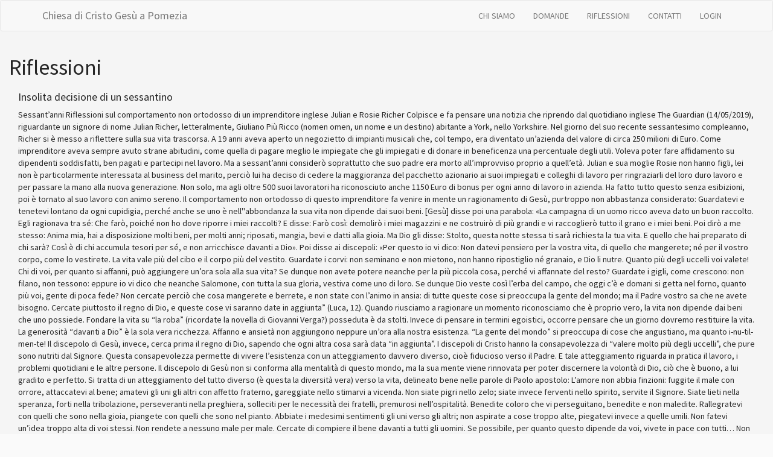

--- FILE ---
content_type: text/html; charset=UTF-8
request_url: http://chiesadicristopomezia.org/web/sezioni-sito/riflessioni/1624
body_size: 4110
content:
<!DOCTYPE html>
<html lang="en-US">
<head>
    <meta charset="UTF-8">
    <meta http-equiv="X-UA-Compatible" content="IE=edge">
    <meta name="viewport" content="width=device-width, initial-scale=1">
    <meta name="csrf-param" content="_csrf">
<meta name="csrf-token" content="iG4NFCuUYCMTX5dBk5QtbcSaj0qa3GPTwbAEZoJ6eeDtNlRNR9U0cSMU2Raj83k6ltbkPuLtG7erxGxX4AI9gg==">
    <title>riflessioni</title>
    <link href="/web/assets/92b62c09/css/bootstrap.css" rel="stylesheet">
<link href="/web/css/site.css" rel="stylesheet">    <script src="https://kit.fontawesome.com/ff59d5ffb1.js" crossorigin="anonymous"></script>
    <link href="https://fonts.googleapis.com/css?family=Source+Sans+Pro" rel="stylesheet">
</head>
<body>

<div class="container-main">
    <nav id="w0" class="navbar navbar-default"><div class="container"><div class="navbar-header"><button type="button" class="navbar-toggle" data-toggle="collapse" data-target="#w0-collapse"><span class="sr-only">Toggle navigation</span>
<span class="icon-bar"></span>
<span class="icon-bar"></span>
<span class="icon-bar"></span></button><a class="navbar-brand" href="http://www.chiesadicristopomezia.org/">Chiesa di Cristo Gesù a Pomezia</a></div><div id="w0-collapse" class="collapse navbar-collapse"><ul id="w1" class="navbar-nav navbar-right nav"><li><a href="/web/../chi-siamo">CHI SIAMO</a></li>
<li><a href="/web/../sezioni-sito/domande">DOMANDE</a></li>
<li><a href="/web/../sezioni-sito/riflessioni">RIFLESSIONI</a></li>
<li><a href="/web/../contatti">CONTATTI</a></li>
<li><a href="/web/login">LOGIN</a></li></ul></div></div></nav>            <div class="container-fluid">
    <h1>Riflessioni</h1>
    <div class="col-md-12 text-left">
              <h4>Insolita decisione di un sessantino</h4>
            <div>Sessant’anni
Riflessioni sul comportamento non ortodosso di un imprenditore inglese
 
Julian e Rosie Richer

Colpisce e fa pensare una notizia che riprendo dal quotidiano inglese The Guardian (14/05/2019), riguardante un signore di nome Julian Richer, letteralmente, Giuliano Più Ricco (nomen omen, un nome e un destino) abitante a York, nello Yorkshire. Nel giorno del suo recente sessantesimo compleanno, Richer si è messo a riflettere sulla sua vita trascorsa. A 19 anni aveva aperto un negozietto di impianti musicali che, col tempo, era diventato un’azienda del valore di circa 250 milioni di Euro. Come imprenditore aveva sempre avuto strane abitudini, come quella di pagare meglio le impiegate che gli impiegati e di donare in beneficenza una percentuale degli utili. Voleva poter fare affidamento su dipendenti soddisfatti, ben pagati e partecipi nel lavoro. Ma a sessant’anni considerò soprattutto che suo padre era morto all’improvviso proprio a quell’età. Julian e sua moglie Rosie non hanno figli, lei non è particolarmente interessata al business del marito, perciò lui ha deciso di cedere la maggioranza del pacchetto azionario ai suoi impiegati e colleghi di lavoro per ringraziarli del loro duro lavoro e per passare la mano alla nuova generazione. Non solo, ma agli oltre 500 suoi lavoratori ha riconosciuto anche 1150 Euro di bonus per ogni anno di lavoro in azienda. Ha fatto tutto questo senza esibizioni, poi è tornato al suo lavoro con animo sereno. 
Il comportamento non ortodosso di questo imprenditore fa venire in mente un ragionamento di Gesù, purtroppo non abbastanza considerato: 
Guardatevi e tenetevi lontano da ogni cupidigia, perché anche se uno è nell''abbondanza la sua vita non dipende dai suoi beni. [Gesù] disse poi una parabola: «La campagna di un uomo ricco aveva dato un buon raccolto. Egli ragionava tra sé: Che farò, poiché non ho dove riporre i miei raccolti? E disse: Farò così: demolirò i miei magazzini e ne costruirò di più grandi e vi raccoglierò tutto il grano e i miei beni. Poi dirò a me stesso: Anima mia, hai a disposizione molti beni, per molti anni; riposati, mangia, bevi e datti alla gioia. Ma Dio gli disse: Stolto, questa notte stessa ti sarà richiesta la tua vita. E quello che hai preparato di chi sarà?  Così è di chi accumula tesori per sé, e non arricchisce davanti a Dio».
Poi disse ai discepoli: «Per questo io vi dico: Non datevi pensiero per la vostra vita, di quello che mangerete; né per il vostro corpo, come lo vestirete. La vita vale più del cibo e il corpo più del vestito. Guardate i corvi: non seminano e non mietono, non hanno ripostiglio né granaio, e Dio li nutre. Quanto più degli uccelli voi valete! Chi di voi, per quanto si affanni, può aggiungere un’ora sola alla sua vita?  Se dunque non avete potere neanche per la più piccola cosa, perché vi affannate del resto?  Guardate i gigli, come crescono: non filano, non tessono: eppure io vi dico che neanche Salomone, con tutta la sua gloria, vestiva come uno di loro. Se dunque Dio veste così l’erba del campo, che oggi c’è e domani si getta nel forno, quanto più voi, gente di poca fede? Non cercate perciò che cosa mangerete e berrete, e non state con l’animo in ansia: di tutte queste cose si preoccupa la gente del mondo; ma il Padre vostro sa che ne avete bisogno. Cercate piuttosto il regno di Dio, e queste cose vi saranno date in aggiunta” (Luca, 12).
Quando riusciamo a ragionare un momento riconosciamo che è proprio vero, la vita non dipende dai beni che uno possiede. Fondare la vita su “la roba” (ricordate la novella di Giovanni Verga?) posseduta è da stolti. Invece di pensare in termini egoistici, occorre pensare che un giorno dovremo restituire la vita. La generosità “davanti a Dio” è la sola vera ricchezza. Affanno e ansietà non aggiungono neppure un’ora alla nostra esistenza. “La gente del mondo” si preoccupa di cose che angustiano, ma quanto i-nu-til-men-te! Il discepolo di Gesù, invece, cerca prima il regno di Dio, sapendo che ogni altra cosa sarà data “in aggiunta”. I discepoli di Cristo hanno la consapevolezza di “valere molto più degli uccelli”, che pure sono nutriti dal Signore. Questa consapevolezza permette di vivere l’esistenza con un atteggiamento davvero diverso, cioè fiducioso verso il Padre. E tale atteggiamento riguarda in pratica il lavoro, i problemi quotidiani e le altre persone.
Il discepolo di Gesù non si conforma alla mentalità di questo mondo, ma la sua mente viene rinnovata per poter discernere la volontà di Dio, ciò che è buono, a lui gradito e perfetto. Si tratta di un atteggiamento del tutto diverso (è questa la diversità vera) verso la vita, delineato bene nelle parole di Paolo apostolo:
L’amore non abbia finzioni: fuggite il male con orrore, attaccatevi al bene; amatevi gli uni gli altri con affetto fraterno, gareggiate nello stimarvi a vicenda. Non siate pigri nello zelo; siate invece ferventi nello spirito, servite il Signore. Siate lieti nella speranza, forti nella tribolazione, perseveranti nella preghiera, solleciti per le necessità dei fratelli, premurosi nell’ospitalità. Benedite coloro che vi perseguitano, benedite e non maledite. Rallegratevi con quelli che sono nella gioia, piangete con quelli che sono nel pianto. Abbiate i medesimi sentimenti gli uni verso gli altri; non aspirate a cose troppo alte, piegatevi invece a quelle umili. Non fatevi un’idea troppo alta di voi stessi. Non rendete a nessuno male per male. Cercate di compiere il bene davanti a tutti gli uomini. Se possibile, per quanto questo dipende da voi, vivete in pace con tutti… Non lasciarti vincere dal male, ma vinci con il bene il male (Romani, 12).
Le personali convinzioni religiose di Julian Richer – se mai ne ha – non sono note. Poco importa. Non scrive forse Paolo apostolo che talvolta la gente fa per natura ciò che la legge prescrive (Romani 2,14)? Tuttavia, il suo gesto fa pensare e conferma che la ricchezza agli occhi di Dio è un grande valore che rende grandemente diversi.

© Riproduzione riservata
Roberto Tondelli (Libertà Sicilia, 05 2019)
</div>
                                <p><a href="/web/Archivio/Riflessioni/SESSANTANNI.pdf ">Vedi allegato</a></p>
                            <p><strong><a href="/web/sezioni-sito/riflessioni" target="_new">Torna alle riflessioni</a></strong></p>
<!--  --><!--            <h4>--><!--</h4>-->
<!--            --><!--            --><!--              <p>--><!--</p>-->
<!--            --><!--              --><!--                  <p><a href="--><!--Archivio/--><!-- ">Vedi allegato</a></p>-->
<!--              --><!--              <p><strong><a href="--><!--sezioni-sito/riflessioni" target="_new">Torna alle riflessioni</a></strong></p>-->

    </div>
</div>
</div>

<footer class="footer">
    <div class="container">
        <p class="pull-left">&copy; Chiesa di Cristo Gesù a Pomezia 2025</p>

    </div>
</footer>

<script src="/web/assets/63e33c33/jquery.js"></script>
<script src="/web/assets/d7feca50/yii.js"></script>
<script src="/web/js/custom.js"></script>
<script src="/web/assets/92b62c09/js/bootstrap.js"></script></body>
</html>


--- FILE ---
content_type: text/css
request_url: http://chiesadicristopomezia.org/web/css/site.css
body_size: 1073
content:
html,
body {
    height: 100%;
    color: #262626;
    background: #8080800a;
    font-family: 'Source Sans Pro', sans-serif;
}
.black-img-p{
    color: #535353;
}
.domande-home{
    border-top: 5px solid #f27d00;
}
.riflessioni-home{
    border-top: 5px solid  #86a41b;
}
.icon-home-orange{
    font-size: 5rem;
    border-top: 6px solid #f27d00;
    border-radius: 50%;
}
.icon-home-green{
    font-size: 5rem;
    border-top: 6px solid #86a41b;
    border-radius: 50%;
}
.title-home{
    height: 5em;
}
.bottom-orange{
    border-bottom: 2px solid #f27d00;
}
.bottom-green{
    border-bottom: 2px solid #86a41b;
}
.home-section{
    padding: 0 !important;
    margin: 0 !important;
}
.box-home{
  float: left;
  width: 29.52%;

  padding: 1em;
  height: 16em;
  margin: 1em;
}
.box-home:hover{
    background: #ececec;
    border-radius: 1em;
  /*border-top: 2px solid #500000d9;*/
  /*border-left: 2px solid #500000d9;*/
  /*border-right: 2px solid #500000d9;*/
}
.box-home>h4{
  text-align: center;
  color: #500000d9;
  font-weight: bold;
}
.section-title-home{
    position: absolute;
    top: 40%;
    z-index: 9999999;
    left: 30%;
    right: 30%;
    bottom: 50%;
    font-size: 8rem;
}
.container-main{
  margin-left: auto;margin-right: auto;
}
.wrap {
    min-height: 100%;
    height: auto;
    margin: 0 auto -60px;
    padding: 0 0 60px;
}

.wrap > .container {
    padding: 70px 15px 20px;
}

.footer {
    height: 60px;
    background-color: #f5f5f5;
    border-top: 1px solid #ddd;
    padding-top: 20px;
}

.jumbotron {
    text-align: center;
    background-color: transparent;
}

.jumbotron .btn {
    font-size: 21px;
    padding: 14px 24px;
}

.not-set {
    color: #c55;
    font-style: italic;
}

/* add sorting icons to gridview sort links */
a.asc:after, a.desc:after {
    position: relative;
    top: 1px;
    display: inline-block;
    font-family: 'Glyphicons Halflings';
    font-style: normal;
    font-weight: normal;
    line-height: 1;
    padding-left: 5px;
}

a.asc:after {
    content: /*"\e113"*/ "\e151";
}

a.desc:after {
    content: /*"\e114"*/ "\e152";
}

.sort-numerical a.asc:after {
    content: "\e153";
}

.sort-numerical a.desc:after {
    content: "\e154";
}

.sort-ordinal a.asc:after {
    content: "\e155";
}

.sort-ordinal a.desc:after {
    content: "\e156";
}

.grid-view th {
    white-space: nowrap;
}

.hint-block {
    display: block;
    margin-top: 5px;
    color: #999;
}

.error-summary {
    color: #a94442;
    background: #fdf7f7;
    border-left: 3px solid #eed3d7;
    padding: 10px 20px;
    margin: 0 0 15px 0;
}

/* align the logout "link" (button in form) of the navbar */
.nav li > form > button.logout {
    padding: 15px;
    border: none;
}

@media(max-width:767px) {
    .nav li > form > button.logout {
        display:block;
        text-align: left;
        width: 100%;
        padding: 10px 15px;
    }
}

.nav > li > form > button.logout:focus,
.nav > li > form > button.logout:hover {
    text-decoration: none;
}

.nav > li > form > button.logout:focus {
    outline: none;
}
